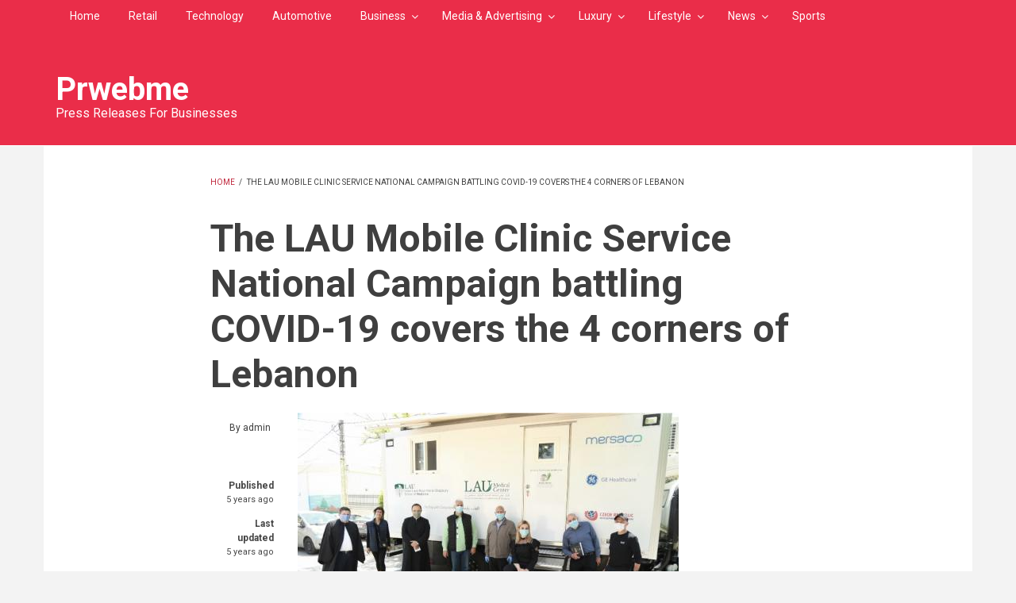

--- FILE ---
content_type: text/html; charset=UTF-8
request_url: https://www.prwebme.com/lau-mobile-clinic-service-national-campaign-battling-covid-19-covers-4-corners-lebanon
body_size: 22919
content:
<!DOCTYPE html>
<html lang="en" dir="ltr" prefix="content: http://purl.org/rss/1.0/modules/content/  dc: http://purl.org/dc/terms/  foaf: http://xmlns.com/foaf/0.1/  og: http://ogp.me/ns#  rdfs: http://www.w3.org/2000/01/rdf-schema#  schema: http://schema.org/  sioc: http://rdfs.org/sioc/ns#  sioct: http://rdfs.org/sioc/types#  skos: http://www.w3.org/2004/02/skos/core#  xsd: http://www.w3.org/2001/XMLSchema# ">
  <head>
    <script async src="https://pagead2.googlesyndication.com/pagead/js/adsbygoogle.js?client=ca-pub-8712056372264406" crossorigin="anonymous"></script>
    <meta charset="utf-8" />
<meta property="og:site_name" content="Prwebme" />
<link rel="canonical" href="https://www.prwebme.com/lau-mobile-clinic-service-national-campaign-battling-covid-19-covers-4-corners-lebanon" />
<meta property="og:type" content="article" />
<meta name="description" content="In light of the disastrous outbreak of COVID-19, the LAU
Medical Center-Rizk Hospital and the LAU Gilbert and Rose-Marie Chagoury School of Medicine
continues the LAU National Campaign mission through the LAU
Mobile Clinic operation by touring around the 4 corners of Lebanon and providing free PCR tests for
symptomatic or exposed people, mainly those who cannot
afford to pay for the test or who
are not covered by any sort of medical insurance or social security." />
<meta property="og:url" content="https://www.prwebme.com/lau-mobile-clinic-service-national-campaign-battling-covid-19-covers-4-corners-lebanon" />
<meta property="og:title" content="The LAU Mobile Clinic Service National Campaign battling COVID-19 covers the 4 corners of Lebanon | Prwebme" />
<meta property="og:description" content="In light of the disastrous outbreak of COVID-19, the LAU
Medical Center-Rizk Hospital and the LAU Gilbert and Rose-Marie Chagoury School of Medicine
continues the LAU National Campaign mission through the LAU
Mobile Clinic operation by touring around the 4 corners of Lebanon and providing free PCR tests for
symptomatic or exposed people, mainly those who cannot
afford to pay for the test or who
are not covered by any sort of medical insurance or social security." />
<meta property="og:image" content="https://www.prwebme.com/sites/default/files/featured_images/34835_LAU.jpg" />
<meta property="og:updated_time" content="2020-04-22T14:23:29+03:00" />
<meta property="article:published_time" content="2020-04-22T14:23:29+03:00" />
<meta property="article:modified_time" content="2020-04-22T14:23:29+03:00" />
<meta name="Generator" content="Drupal 8 (https://www.drupal.org)" />
<meta name="MobileOptimized" content="width" />
<meta name="HandheldFriendly" content="true" />
<meta name="viewport" content="width=device-width, initial-scale=1.0" />
<script type="application/ld+json">{
    "@context": "https://schema.org",
    "@graph": [
        {
            "@type": "Article",
            "headline": "The LAU Mobile Clinic Service National Campaign battling COVID-19 covers the 4 corners of Lebanon | Prwebme",
            "description": "In light of the disastrous outbreak of COVID-19, the LAU\nMedical Center-Rizk Hospital and the LAU Gilbert and Rose-Marie Chagoury School of Medicine\ncontinues the LAU National Campaign mission through the LAU\nMobile Clinic operation by touring around the 4 corners of Lebanon and providing free PCR tests for\nsymptomatic or exposed people, mainly those who cannot\nafford to pay for the test or who\nare not covered by any sort of medical insurance or social security.",
            "image": {
                "@type": "ImageObject",
                "url": "https://www.prwebme.com/sites/default/files/featured_images/34835_LAU.jpg",
                "height": "498"
            },
            "datePublished": "2020-04-22T14:23:29+0300",
            "dateModified": "2020-04-22T14:23:29+0300"
        }
    ]
}</script>
<link rel="shortcut icon" href="/core/misc/favicon.ico" type="image/vnd.microsoft.icon" />
<link rel="revision" href="https://www.prwebme.com/lau-mobile-clinic-service-national-campaign-battling-covid-19-covers-4-corners-lebanon" />
<script src="/sites/default/files/google_tag/google_tag/primary/google_tag.script.js?suurmu" defer></script>

    <title>The LAU Mobile Clinic Service National Campaign battling COVID-19 covers the 4 corners of Lebanon | Prwebme</title>
    <link rel="stylesheet" media="all" href="/sites/default/files/css/css_4z1ZNpRljoRJzTT3Ur7-oPDAqmYUFtShCGRiz8h8OtA.css" />
<link rel="stylesheet" media="all" href="//maxcdn.bootstrapcdn.com/bootstrap/3.3.7/css/bootstrap.min.css" />
<link rel="stylesheet" media="all" href="/sites/default/files/css/css_OWkdUNmAftv8FiXcsSkdxagBqJuQZ8STeveBTyxRKGQ.css" />
<link rel="stylesheet" media="all" href="/themes/customized/newsplus_lite/css/components/messages.css?suurmu" />
<link rel="stylesheet" media="all" href="/sites/default/files/css/css_g6gh6u60ZjdHSqxoRYkTxaHJMpcz-JsBgWijQlfRc3M.css" />
<link rel="stylesheet" media="all" href="//fonts.googleapis.com/css?family=Roboto:400,400italic,700,300,700italic&amp;subset=latin-ext,latin,greek" />
<link rel="stylesheet" media="all" href="/sites/default/files/css/css_p7yKd5NNegRLpb8YVrwZUIO5B9EKPXXNSYgKKx0ITMM.css" />

    
<!--[if lte IE 8]>
<script src="/sites/default/files/js/js_VtafjXmRvoUgAzqzYTA3Wrjkx9wcWhjP0G4ZnnqRamA.js"></script>
<![endif]-->

  </head>
  <body class="layout-no-sidebars fixed-header-enabled">
        <a href="#main-content" class="visually-hidden focusable">
      Skip to main content
    </a>
    <noscript aria-hidden="true"><iframe src="https://www.googletagmanager.com/ns.html?id=GTM-MSGK5HZ" height="0" width="0" style="display:none;visibility:hidden"></iframe></noscript>
      <div class="dialog-off-canvas-main-canvas" data-off-canvas-main-canvas>
    <div id="toTop"><i class="fa fa-play-circle fa-rotate-270"></i></div>
<header class="headers-wrapper">
          <div id="pre-header" class="clearfix colored-area ">
      <div class="container">
                <div id="pre-header-inside" class="clearfix">
          <div class="row">
                          <div class="col-md-12">
                                <div id="pre-header-left" class="clearfix">
                  <div class="pre-header-area">
                      <div class="region region-pre-header-left">
    <div id="block-mainnavigation" class="block block-superfish block-superfishmain">
  
    
      <div class="content">
      
<ul id="superfish-main" class="menu sf-menu sf-main sf-horizontal sf-style-none">
  
<li id="main-standardfront-page" class="sf-depth-1 sf-no-children"><a href="/" class="sf-depth-1">Home</a></li><li id="main-menu-link-contentf59eebe8-90b2-4dd2-99ae-dec87eed3575" class="sf-depth-1 sf-no-children"><a href="/retail" class="sf-depth-1">Retail</a></li><li id="main-menu-link-content7d13e279-43de-4f76-89f9-acec22db6f52" class="sf-depth-1 sf-no-children"><a href="/technology" class="sf-depth-1">Technology</a></li><li id="main-menu-link-contentd9e6afed-a646-42b5-8646-852588042e4d" class="sf-depth-1 sf-no-children"><a href="/automotive" class="sf-depth-1">Automotive</a></li><li id="main-menu-link-content09b1843b-b084-453e-b574-eecf35a4bf4a" class="sf-depth-1 menuparent"><a href="/business" class="sf-depth-1 menuparent">Business</a><ul><li id="main-menu-link-content668b156b-19fa-42b2-9a07-922b8a47c808" class="sf-depth-2 menuparent"><a href="/banking-finance" class="sf-depth-2 menuparent">Banking &amp; Finance</a><ul><li id="main-menu-link-content995d4ed3-16e1-46b3-b76c-67b93803813c" class="sf-depth-3 sf-no-children"><a href="/credit-card" class="sf-depth-3">Credit Card</a></li></ul></li><li id="main-menu-link-content052761c1-7d1d-429d-a3ef-c8fe204bbec6" class="sf-depth-2 sf-no-children"><a href="/energy" class="sf-depth-2">Energy</a></li><li id="main-menu-link-content019f1afa-104d-485d-8fd5-d842efdd8b10" class="sf-depth-2 sf-no-children"><a href="/agriculture" class="sf-depth-2">Agriculture</a></li><li id="main-menu-link-contentb8912949-6ff3-41b7-ad14-47b88711f2ab" class="sf-depth-2 sf-no-children"><a href="/trade-services" class="sf-depth-2">Trade &amp; Services</a></li></ul></li><li id="main-menu-link-content02298749-0e97-45e0-b63d-b5baddb44979" class="sf-depth-1 menuparent"><a href="/media-advertising" class="sf-depth-1 menuparent">Media &amp; Advertising</a><ul><li id="main-menu-link-content4e756a92-cdef-4886-a383-4c9b497ca2cf" class="sf-depth-2 sf-no-children"><a href="/advertising" class="sf-depth-2">Advertising</a></li><li id="main-menu-link-contentc1e9b2d7-23e0-4ff0-9cdb-dd1a53aff05a" class="sf-depth-2 sf-no-children"><a href="/research" class="sf-depth-2">Research</a></li><li id="main-menu-link-contentd15571d2-d4c0-4b2b-9345-ae3049eece3e" class="sf-depth-2 sf-no-children"><a href="/alsabbaqcom" class="sf-depth-2">alsabbaq.com</a></li></ul></li><li id="main-menu-link-content3b4e4931-23b4-463d-a49c-89015b490e72" class="sf-depth-1 menuparent"><a href="/luxury" class="sf-depth-1 menuparent">Luxury</a><ul><li id="main-menu-link-content597ccea8-a234-43a0-9727-c5d8c25228d7" class="sf-depth-2 sf-no-children"><a href="/travel-leisure" class="sf-depth-2">Travel &amp; Leisure</a></li></ul></li><li id="main-menu-link-content9a618a91-6321-4615-b446-dc5227e2083b" class="sf-depth-1 menuparent"><a href="/lifestyle" class="sf-depth-1 menuparent">Lifestyle</a><ul><li id="main-menu-link-content8e69f0eb-7177-4af2-b687-02a59b7e414a" class="sf-depth-2 sf-no-children"><a href="/culture" class="sf-depth-2">Culture</a></li><li id="main-menu-link-content2d3273cc-aed2-4ac4-892f-5525d2fa2941" class="sf-depth-2 menuparent"><a href="/education" class="sf-depth-2 menuparent">Education</a><ul><li id="main-menu-link-contentf9f68850-09b8-48fd-bf0d-0edcbe5e6c99" class="sf-depth-3 sf-no-children"><a href="/universities" class="sf-depth-3">Universities</a></li></ul></li><li id="main-menu-link-content1b71267a-5dd8-4854-909e-4989363218bf" class="sf-depth-2 sf-no-children"><a href="/pioneers" class="sf-depth-2">Pioneers</a></li><li id="main-menu-link-contentbc377e45-1c16-4e4f-9cf2-bce72c20d282" class="sf-depth-2 sf-no-children"><a href="/food-beverage" class="sf-depth-2">Food &amp; Beverage</a></li><li id="main-menu-link-content9d3181d3-fd13-4205-b096-18c959d7ac7f" class="sf-depth-2 sf-no-children"><a href="/entertainment" class="sf-depth-2">Entertainment</a></li><li id="main-menu-link-content3fae8413-26cb-433b-9677-b5db6cc19898" class="sf-depth-2 sf-no-children"><a href="/health-beauty" class="sf-depth-2">Health &amp; Beauty</a></li><li id="main-menu-link-content80940e24-b2a9-46f7-a733-ccfb24d79d00" class="sf-depth-2 sf-no-children"><a href="/house-home" class="sf-depth-2">House &amp; Home</a></li><li id="main-menu-link-content8f61900c-6684-401d-955f-5dc48ada1995" class="sf-depth-2 sf-no-children"><a href="/fashion" class="sf-depth-2">fashion</a></li></ul></li><li id="main-menu-link-content36b2698a-544a-4547-b6a3-437aaef114f5" class="sf-depth-1 menuparent"><a href="/news" class="sf-depth-1 menuparent">News</a><ul><li id="main-menu-link-contented66ad49-dc6f-428a-baaf-aa138b0862e4" class="sf-depth-2 sf-no-children"><a href="/events-exhibitions" class="sf-depth-2">Events &amp; Exhibitions</a></li><li id="main-menu-link-content4c3c12d0-757f-426f-89be-601d9253476a" class="sf-depth-2 sf-no-children"><a href="/social-responsibility" class="sf-depth-2">Social Responsibility</a></li><li id="main-menu-link-contentaf5937f3-95ea-4a40-9469-471fb7e16475" class="sf-depth-2 sf-no-children"><a href="/urban-news" class="sf-depth-2">Urban News</a></li><li id="main-menu-link-content71f0e90a-8a1e-480b-aeed-346b862ffd80" class="sf-depth-2 sf-no-children"><a href="/directory" class="sf-depth-2">Directory</a></li></ul></li><li id="main-menu-link-content65cbcb5e-0863-478a-95ec-d82d02e239d9" class="sf-depth-1 sf-no-children"><a href="/sports" class="sf-depth-1">Sports</a></li>
</ul>

    </div>
  </div>

  </div>

                  </div>
                </div>
                              </div>
                                  </div>
        </div>
              </div>
    </div>
              <div id="header-top" role="banner" class="clearfix colored-area ">
      <div class="container">
                <div id="header-top-inside" class="clearfix">
          <div class="row">
                                      <div class="col-md-12">
                                <div id="header-top-right" class="clearfix">
                  <div class="header-top-area">
                      <div class="region region-header-top-right">
    <div id="block-newsplus-lite-branding" class="clearfix site-branding block block-system block-system-branding-block">
  
    
    <div class="logo-and-site-name-wrapper clearfix">
              <div class="site-name site-branding__name">
        <a href="/" title="Home" rel="home">Prwebme</a>
      </div>
              <div class="site-slogan site-branding__slogan">Press Releases For Businesses</div>
      </div>
</div>

  </div>

                  </div>
                </div>
                              </div>
                      </div>
        </div>
              </div>
    </div>
    
      </header>


<div id="page" class="clearfix">
  <div class="container">
        <div id="page-inside">

                      <div id="top-content">
                    <div id="top-content-inside" class="clearfix">
            <div class="row">
              <div class="col-md-12">
                  <div class="region region-top-content">
    <div data-drupal-messages-fallback class="hidden"></div>

  </div>

              </div>
            </div>
          </div>
                  </div>
              
            <div id="main-content">
        <div class="row">
          
          <section class="col-md-8 col-md-offset-2">

            
            
            
                        <div id="main" class="clearfix">

                                <div class="region region-content">
    <div id="block-newsplus-lite-breadcrumbs" class="block block-system block-system-breadcrumb-block">
  
    
      <div class="content">
        <nav class="breadcrumb" role="navigation" aria-labelledby="system-breadcrumb">
    <h2 id="system-breadcrumb" class="visually-hidden">Breadcrumb</h2>
    <ol>
          <li>
                  <a href="/">Home</a>
          <span class="breadcrumb-separator">/</span>
              </li>
          <li>
                  The LAU Mobile Clinic Service National Campaign battling COVID-19 covers the 4 corners of Lebanon
              </li>
        </ol>
  </nav>

    </div>
  </div>
<div id="block-newsplus-lite-page-title" class="block block-core block-page-title-block">
  
    
      <div class="content">
      
  <h1 class="title page-title"><span property="schema:name" class="field field--name-title field--type-string field--label-hidden">The LAU Mobile Clinic Service National Campaign battling COVID-19 covers the 4 corners of Lebanon</span>
</h1>


    </div>
  </div>
<div id="block-newsplus-lite-content" class="block block-system block-system-main-block">
  
    
      <div class="content">
      
<article data-history-node-id="4738" role="article" about="/lau-mobile-clinic-service-national-campaign-battling-covid-19-covers-4-corners-lebanon" typeof="schema:Article" class="node node--type-article node--promoted node--view-mode-full clearfix">
  
  <div class="node-side">
          <div class="user-info">
                  <div class="user-picture">
            <span>
              <article typeof="schema:Person" about="/index.php/user/1" class="profile">
  </article>

            </span>
          </div>
                <div class="user-name">By <span rel="schema:author" class="field field--name-uid field--type-entity-reference field--label-hidden"><span lang="" about="/user/1" typeof="schema:Person" property="schema:name" datatype="">admin</span></span>
</div>
          <span property="schema:dateCreated" content="2020-04-22T11:23:29+00:00" class="rdf-meta hidden"></span>

      </div>
        <div id="affix">
      <div class="submitted-info">
        <div class="submitted-info-item">
          Published          <span>5 years ago</span>
        </div>
        <div class="submitted-info-item">
          Last updated          <span>5 years ago</span>
        </div>
      </div>
    </div>
  </div>
  <div class="node-content">
            <header>
              
                  <span property="schema:name" content="The LAU Mobile Clinic Service National Campaign battling COVID-19 covers the 4 corners of Lebanon" class="rdf-meta hidden"></span>
  <span property="schema:interactionCount" content="UserComments:0" class="rdf-meta hidden"></span>

                </header>
    <div class="node__content clearfix">
                
      <div class="field field--name-field-image field--type-image field--label-hidden field__item">
              <div class="images-container clearfix">
          <div class="image-preview clearfix">
            <div class="image-wrapper clearfix">
                <img property="schema:image" src="/sites/default/files/styles/large/public/featured_images/34835_LAU.jpg?itok=4TpVlhA8" width="480" height="319" alt="The LAU Mobile Clinic Service National Campaign battling COVID-19 covers the 4 corners of Lebanon" typeof="foaf:Image" class="image-style-large" />



            </div>
          </div>
        </div>
          </div>
  
            <div property="schema:text" class="clearfix text-formatted field field--name-body field--type-text-with-summary field--label-hidden field__item"><!-- wp:paragraph -->
<p>In light of the disastrous outbreak of COVID-19, the LAU
Medical Center-Rizk Hospital and the LAU Gilbert and Rose-Marie Chagoury School of Medicine
continues the LAU National Campaign mission through the LAU
Mobile Clinic operation by touring around the 4 corners of Lebanon and providing free PCR tests for
symptomatic or exposed people, mainly those who cannot
afford to pay for the test or who
are not covered by any sort of medical insurance or social security.</p>
<!-- /wp:paragraph -->

<!-- wp:paragraph -->
<p>The devoted medical team, nurses, lab technicians and staff are extending their reach to the most remote
areas who might be in crucial need of medical assistance. The calendar of
scheduled future visits is as follows:</p>
<!-- /wp:paragraph -->

<!-- wp:list -->
<ul><li>Rmeileh, Bkosta, Miyyeh w Miyyeh, Saida,
Khaldeh - to take place on Monday April 20</li><li>Bekaa: Bednayel,
Ablah, Zahle, Bar Elias and Qob Elias to take place
on Tuesday April 21</li><li>West Bekaa: Haouch el Harime, Kefraya and
Machghara to take place on Wednesday April 22</li><li>The South: Bint Jbeil and Rmeish to
take place on Thursday April 23</li></ul>
<!-- /wp:list -->

<!-- wp:paragraph -->
<p>Several areas were already visited by the LAU Mobile Clinic
and medical teams of the LAU Medical Center-Rizk Hospital and the LAU Gilbert
and Rose-Marie Chagoury School of Medicine, these are:</p>
<!-- /wp:paragraph -->

<!-- wp:list -->
<ul><li>Nabatieh Government Hospital on Saturday
April 4</li><li>Crisis Cell of Tripoli Municipality and the
Centre Hospitalier Du Nord in Zgharta on Saturday April 9</li><li>Akkar, Qoubaiyat on Monday April 13, 2020</li><li>Batroun, Tannourine, Chekka, Blat-Jbeil on
Wednesday April 15</li><li>Bourj Hammoud on Thursday April 16</li></ul>
<!-- /wp:list -->

<!-- wp:paragraph -->
<p>During these difficult times, the LAU Mobile Clinic National
Campaign is not only providing medical support to the Lebanese people
threatened by the vicious virus, but it is also providing a moral support that
is almost equally necessary to be able to persist and overcome the battle
against the invisible enemy. </p>
<!-- /wp:paragraph -->

<!-- wp:paragraph -->
<p>Once again, this public health initiative is a further proof
of the unwavering mission of the LAU Medical Center-Rizk Hospital to “heal with
compassion”. </p>
<!-- /wp:paragraph --></div>
      <div class="field field--name-field-categories field--type-entity-reference field--label-above field--entity-reference-target-type-taxonomy-term clearfix">
      <h3 class="field__label">Categories</h3>
    <ul class='links field__items'>
          <li><a href="/press-release" hreflang="en">Press Release</a></li>
      </ul>
</div><section rel="schema:comment" class="field field--name-comment field--type-comment field--label-above comment-wrapper">
  
  

  
</section>

              <div class="node__links">
    <ul class="links inline"><li class="comment-forbidden"><a href="/user/login?destination=/lau-mobile-clinic-service-national-campaign-battling-covid-19-covers-4-corners-lebanon%23comment-form">Log in</a> to post comments</li></ul>  </div>

    </div>
  </div>
</article>

    </div>
  </div>

  </div>

              
            </div>
                      </section>

          
        </div>

      </div>
      
    </div>
    
  </div>

</div>


    <footer id="footer" class="clearfix">
    <div class="container">

      <div class="row">
                  <div class="col-sm-12">
            <div class="footer-area">
                <div class="region region-footer-first">
    <div id="block-sitebranding" class="clearfix site-branding block block-system block-system-branding-block">
  
    
    <div class="logo-and-site-name-wrapper clearfix">
              <div class="site-name site-branding__name">
        <a href="/" title="Home" rel="home">Prwebme</a>
      </div>
              <div class="site-slogan site-branding__slogan">Press Releases For Businesses</div>
      </div>
</div>

  </div>

            </div>
          </div>
        
        
        
              </div>

    </div>
  </footer>
  

  </div>

    
    <script type="application/json" data-drupal-selector="drupal-settings-json">{"path":{"baseUrl":"\/","scriptPath":null,"pathPrefix":"","currentPath":"node\/4738","currentPathIsAdmin":false,"isFront":false,"currentLanguage":"en"},"pluralDelimiter":"\u0003","suppressDeprecationErrors":true,"superfish":{"superfish-main":{"id":"superfish-main","sf":{"animation":{"opacity":"show","height":"show"},"speed":"fast","autoArrows":false,"dropShadows":false},"plugins":{"smallscreen":{"mode":"window_width","breakpoint":992,"title":"Main navigation superfishe"},"supposition":true,"supersubs":true}}},"user":{"uid":0,"permissionsHash":"957b9cd160531277508e7723871410aa5fafaa342d1e11983ebad9f0a74e7ef1"}}</script>
<script src="/sites/default/files/js/js_I-izb1OBWTIjsx7312UZaiR0aGYgleFfUTG1KGoVnHw.js"></script>
<script src="//use.fontawesome.com/f479fb1064.js"></script>
<script src="/sites/default/files/js/js_y421ypf110bUXP08rkwGu-BxlZJfUw93AvPHXXa1GU4.js"></script>
<script src="//maxcdn.bootstrapcdn.com/bootstrap/3.3.7/js/bootstrap.min.js"></script>

  </body>
</html>


--- FILE ---
content_type: text/html; charset=utf-8
request_url: https://www.google.com/recaptcha/api2/aframe
body_size: 267
content:
<!DOCTYPE HTML><html><head><meta http-equiv="content-type" content="text/html; charset=UTF-8"></head><body><script nonce="8fs98LNAmIFTH4mDjlOeqw">/** Anti-fraud and anti-abuse applications only. See google.com/recaptcha */ try{var clients={'sodar':'https://pagead2.googlesyndication.com/pagead/sodar?'};window.addEventListener("message",function(a){try{if(a.source===window.parent){var b=JSON.parse(a.data);var c=clients[b['id']];if(c){var d=document.createElement('img');d.src=c+b['params']+'&rc='+(localStorage.getItem("rc::a")?sessionStorage.getItem("rc::b"):"");window.document.body.appendChild(d);sessionStorage.setItem("rc::e",parseInt(sessionStorage.getItem("rc::e")||0)+1);localStorage.setItem("rc::h",'1768733314867');}}}catch(b){}});window.parent.postMessage("_grecaptcha_ready", "*");}catch(b){}</script></body></html>

--- FILE ---
content_type: text/css
request_url: https://www.prwebme.com/sites/default/files/css/css_p7yKd5NNegRLpb8YVrwZUIO5B9EKPXXNSYgKKx0ITMM.css
body_size: 5333
content:
a{color:#c0273c;}a:hover,a:focus,a:active{color:#ea2d49;}pre{border-left-color:#ea2d49;}.sidebar h2.title,#page .block-views h2.title{border-bottom-color:#c0273c;}#pre-header,#header-top{background-color:#ea2d49;}#header{background-color:#c0273c;border-bottom-color:#b00711;}.panel-title a,.panel-heading a:hover{background-color:#ea2d49;}.sidebar .block > h2,#page .block-views > h2{border-bottom-color:#c0273c;}a.button,input[type="submit"],input[type="reset"],input[type="button"]{background-color:#c0273c;}.pre-header-area a.button,.pre-header-area input[type="submit"],.header-top-area a.button,.header-top-area input[type="submit"]{background-color:#c0273c!important;}.pre-header-area a.button:hover,.pre-header-area input[type="submit"]:hover,.header-top-area a.button:hover,.header-top-area input[type="submit"]:hover{background-color:#ea2d49!important;}a.button:hover,input[type="submit"]:hover,input[type="reset"]:hover,input[type="button"]:hover,a.button:active,input[type="submit"]:active,input[type="reset"]:active,input[type="button"]:active,a.button:focus,input[type="submit"]:focus,input[type="reset"]:focus,input[type="button"]:focus{background-color:#ea2d49;}.dropdown .trigger{color:#ea2d49;}.colored-area .dropdown .trigger{color:#ffffff;}.colored-area .dropdown-menu > li{color:#3f3f3f;}.colored-area .dropdown-menu > li a{color:#c0273c;text-decoration:none;}.colored-area .dropdown-menu > li a:hover,.colored-area .dropdown-menu > li a:active,.colored-area .dropdown-menu > li a:focus{color:#ea2d49;text-decoration:none;}.field--entity-reference-target-type-taxonomy-term ul.links li a:hover{background-color:#ea2d49;}#internal-slider-carousel ul.slides > li.flex-active-slide,#internal-slider-carousel ul.slides > li:hover{border-color:#ea2d49;}@media (max-width:767px){#internal-slider-carousel .flex-direction-nav a{border-color:#ea2d49;color:#ea2d49;}}.flex-direction-nav a{color:#ea2d49;}.flexslider:hover .flex-next:hover,.flexslider:hover .flex-prev:hover{background-color:#ea2d49;}@media screen and (max-width:860px){.flex-control-paging li a:hover,.flex-control-paging li a.flex-active{background-color:#ea2d49;}}input.form-text:focus,textarea:focus{border-color:#ea2d49;}.overlay{background-color:#ea2d49;background-color:rgba(234,45,73,0.3);}.overlay i{background-color:#ea2d49;}ul.menu li a:hover{background-color:#ea2d49;}ul.menu li.menu-item--collapsed > a:before,ul.menu li.menu-item--expanded > a:before,.subfooter-area ul.menu li a:hover{color:#ea2d49;}#main-navigation .sf-menu ul{background-color:#ea2d49;background-color:rgba(234,45,73,0.9);}#pre-header .sf-menu ul,#header-top .sf-menu ul{background-color:#c0273c;background-color:rgba(192,39,60,0.9);}#main-navigation .sf-menu > li.sfHover > a{background-color:#ea2d49;}#pre-header .sf-menu > li.sfHover > a,#pre-header ul.menu li a:hover,#header-top .sf-menu > li.sfHover > a,#header-top ul.menu li a:hover,#main-navigation .sf-menu ul li.sfHover>a,#main-navigation .sf-menu ul li a:hover{background-color:#c0273c;}#pre-header .sf-menu ul li.sfHover>a,#pre-header .sf-menu ul li a:hover,#header-top .sf-menu ul li.sfHover>a,#header-top .sf-menu ul li a:hover{background-color:#b00711;}ul.links li.statistics-counter{color:#c0273c;}ul.links li a:hover,.more a:hover{background-color:#ea2d49;}.post-progressbar{background-color:#ea2d49;}.node-info-item .field--entity-reference-target-type-taxonomy-term ul.links li a,.node-info-item-term .field--name-field-mt-post-categories a{color:#c0273c;}.node-info-item .field--entity-reference-target-type-taxonomy-term ul.links li a:hover,.node-info-item-term .field--name-field-mt-post-categories a:hover{color:#ea2d49;}li.pager__item > a:hover,li.pager__item.is-active > a{background-color:#ea2d49;}li.pager__item > a:focus{color:#ea2d49;}body:not(:target) .region-navigation .menu-toggle:hover,body:not(:target) .region-navigation .menu-toggle--hide{background-color:#EA2D49;}@media all and (min-width:768px) and (max-width:991px){.region-navigation .menu-item,body:not(:target) .region-navigation .menu-item,.region-navigation .menu .menu-item a:hover{background-color:#EA2D49;}.region-navigation .menu-item a,body:not(:target) .region-navigation .menu-item a{background-color:#C0273C;}}.header-area ul.social-bookmarks li a:hover,.header-area ul.brands li a:hover,ul.user-social-bookmarks li a:hover{background-color:#ea2d49;}ul.user-social-bookmarks li a:hover{color:#ea2d49;}table th{background-color:#c0273c;}.nav-tabs{border-bottom-color:#ea2d49;}.nav-tabs > li > a:hover{border-color:#ea2d49;background-color:#ea2d49;}.nav-tabs > li.active > a,.nav-tabs > li.active > a:hover,.nav-tabs > li.active > a:focus{background-color:#ea2d49;border-color:#ea2d49;}@media (min-width:481px){.nav-tabs > li.active > a:after{color:#ea2d49;}}.view-feed .promoted-posts .view-header span{background-color:#ea2d49;}#toTop{color:#ea2d49;}.view-titles .more-link a{background-color:#ea2d49;border-bottom:6px solid rgba(192,39,60,0.65);}.view-popular-objects .views-row:hover{border-color:#ea2d49;}.view-popular-objects .views-row:hover .views-field-field-mt-post-categories a{background-color:#ea2d49;}.views-field-title a:hover{color:#ea2d49;}.views-field-field-mt-post-categories a:hover{background-color:#ea2d49;}.view-mt-tags-cloud .views-row a:hover{background-color:#ea2d49;}
